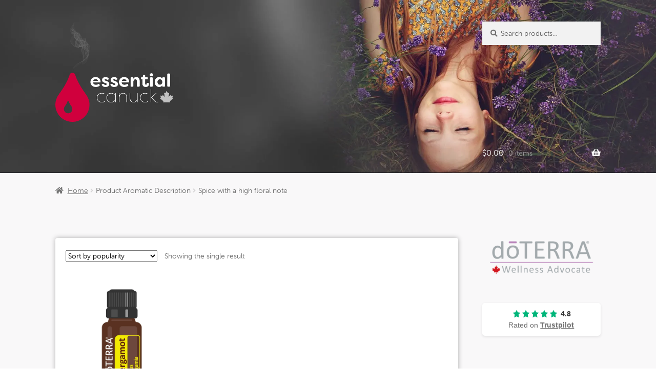

--- FILE ---
content_type: text/html; charset=UTF-8
request_url: https://www.essentialcanuck.com/aromatic-description/spice-with-a-high-floral-note/
body_size: 8727
content:
<!doctype html>
<html lang="en-CA" prefix="og: https://ogp.me/ns#">
<head><script>(function(w,i,g){w[g]=w[g]||[];if(typeof w[g].push=='function')w[g].push(i)})
(window,'GTM-K3QF99ZW','google_tags_first_party');</script><script>(function(w,d,s,l){w[l]=w[l]||[];(function(){w[l].push(arguments);})('set', 'developer_id.dY2E1Nz', true);
		var f=d.getElementsByTagName(s)[0],
		j=d.createElement(s);j.async=true;j.src='/eyx0/';
		f.parentNode.insertBefore(j,f);
		})(window,document,'script','dataLayer');</script>
<script type="e926849566d787d8c13aa6fc-text/javascript" src="//widget.trustpilot.com/bootstrap/v5/tp.widget.bootstrap.min.js" async></script>
<meta charset="UTF-8">
<meta name="viewport" content="width=device-width, initial-scale=1, maximum-scale=2.0">
<link rel="profile" href="https://gmpg.org/xfn/11">
<link rel="pingback" href="https://www.essentialcanuck.com/xmlrpc.php">


<!-- Search Engine Optimization by Rank Math PRO - https://rankmath.com/ -->
<title>Spice with a high floral note &raquo; Essential Canuck</title>
<meta name="robots" content="follow, index, max-snippet:-1, max-video-preview:-1, max-image-preview:large"/>
<link rel="canonical" href="https://www.essentialcanuck.com/aromatic-description/spice-with-a-high-floral-note/" />
<meta property="og:locale" content="en_US" />
<meta property="og:type" content="article" />
<meta property="og:title" content="Spice with a high floral note &raquo; Essential Canuck" />
<meta property="og:url" content="https://www.essentialcanuck.com/aromatic-description/spice-with-a-high-floral-note/" />
<meta property="og:site_name" content="Essential Canuck" />
<meta property="article:publisher" content="https://www.facebook.com/EssentialCanuck/" />
<meta property="og:image" content="https://res.cloudinary.com/essentialcanuck/images/f_webp,q_auto/v1710683080/social-media-header/social-media-header.png?_i=AA" />
<meta property="og:image:secure_url" content="https://res.cloudinary.com/essentialcanuck/images/f_webp,q_auto/v1710683080/social-media-header/social-media-header.png?_i=AA" />
<meta property="og:image:width" content="1200" />
<meta property="og:image:height" content="630" />
<meta property="og:image:type" content="image/png" />
<meta name="twitter:card" content="summary_large_image" />
<meta name="twitter:title" content="Spice with a high floral note &raquo; Essential Canuck" />
<meta name="twitter:image" content="https://res.cloudinary.com/essentialcanuck/images/f_webp,q_auto/v1710683080/social-media-header/social-media-header.png?_i=AA" />
<meta name="twitter:label1" content="Products" />
<meta name="twitter:data1" content="1" />
<script type="application/ld+json" class="rank-math-schema-pro">{"@context":"https://schema.org","@graph":[{"@type":"Organization","@id":"https://www.essentialcanuck.com/#organization","name":"Essential Canuck","sameAs":["https://www.facebook.com/EssentialCanuck/","https://instagram.com/essentialcanuck"]},{"@type":"WebSite","@id":"https://www.essentialcanuck.com/#website","url":"https://www.essentialcanuck.com","name":"Essential Canuck","alternateName":"doTERRA Canada","publisher":{"@id":"https://www.essentialcanuck.com/#organization"},"inLanguage":"en-CA"},{"@type":"CollectionPage","@id":"https://www.essentialcanuck.com/aromatic-description/spice-with-a-high-floral-note/#webpage","url":"https://www.essentialcanuck.com/aromatic-description/spice-with-a-high-floral-note/","name":"Spice with a high floral note &raquo; Essential Canuck","isPartOf":{"@id":"https://www.essentialcanuck.com/#website"},"inLanguage":"en-CA"}]}</script>
<!-- /Rank Math WordPress SEO plugin -->

<link rel='dns-prefetch' href='//www.googletagmanager.com' />
<link rel='dns-prefetch' href='//res.cloudinary.com' />
<link rel='preconnect' href='https://res.cloudinary.com' />
<link rel="alternate" type="application/rss+xml" title="Essential Canuck &raquo; Feed" href="https://www.essentialcanuck.com/feed/" />
<link rel="alternate" type="application/rss+xml" title="Essential Canuck &raquo; Comments Feed" href="https://www.essentialcanuck.com/comments/feed/" />
<link rel="alternate" type="application/rss+xml" title="Essential Canuck &raquo; Spice with a high floral note Aromatic Description Feed" href="https://www.essentialcanuck.com/aromatic-description/spice-with-a-high-floral-note/feed/" />

<link data-optimized="2" rel="stylesheet" href="https://www.essentialcanuck.com/wp-content/litespeed/css/5dcd1f64f7577ffb36dd6c982c145f4a.css?ver=e0b75" />















<script type="e926849566d787d8c13aa6fc-text/javascript">
var CLDLB = {"image_optimization":"on","image_format":"webp","image_quality":"auto","enable_breakpoints":"off","breakpoints":"5","bytes_step":"20000","max_width":"","min_width":"50","image_freeform":"","image_preview":"https:\/\/res.cloudinary.com\/demo\/image\/upload\/w_600\/leather_bag.jpg","video_player":"cld","video_controls":"on","video_loop":"off","video_autoplay_mode":"off","video_limit_bitrate":"off","video_bitrate":"500","video_optimization":"on","video_format":"auto","video_quality":"auto","video_freeform":"","video_preview":"","image_delivery":"on","svg_support":"off","crop_sizes":"","video_delivery":"on","adaptive_streaming":"off","adaptive_streaming_mode":"mpd","use_lazy_load":"on","lazy_threshold":"100px","lazy_custom_color":"rgba(0,0,0,0.2)","lazy_animate":"on","lazy_placeholder":"off","dpr":"2X","lazyload_preview":"https:\/\/res.cloudinary.com\/demo\/image\/upload\/w_600\/leather_bag.jpg","pixel_step":200,"breakpoints_preview":"https:\/\/res.cloudinary.com\/demo\/image\/upload\/w_600\/leather_bag.jpg","overlay":"off","base_url":"https:\/\/res.cloudinary.com\/essentialcanuck"};!function(){const e={deviceDensity:window.devicePixelRatio?window.devicePixelRatio:"auto",density:null,config:CLDLB||{},lazyThreshold:0,enabled:!1,sizeBands:[],iObserver:null,pObserver:null,rObserver:null,aboveFold:!0,minPlaceholderThreshold:500,bind(e){e.CLDbound=!0,this.enabled||this._init();const t=e.dataset.size.split(" ");e.originalWidth=t[0],e.originalHeight=t[1],this.pObserver?(this.aboveFold&&this.inInitialView(e)?this.buildImage(e):(this.pObserver.observe(e),this.iObserver.observe(e)),e.addEventListener("error",(t=>{e.srcset="",e.src='data:image/svg+xml;utf8,<svg xmlns="http://www.w3.org/2000/svg"><rect width="100%" height="100%" fill="rgba(0,0,0,0.1)"/><text x="50%" y="50%" fill="red" text-anchor="middle" dominant-baseline="middle">%26%23x26A0%3B︎</text></svg>',this.rObserver.unobserve(e)}))):this.setupFallback(e)},buildImage(e){e.dataset.srcset?(e.cld_loaded=!0,e.srcset=e.dataset.srcset):(e.src=this.getSizeURL(e),e.dataset.responsive&&this.rObserver.observe(e))},inInitialView(e){const t=e.getBoundingClientRect();return this.aboveFold=t.top<window.innerHeight+this.lazyThreshold,this.aboveFold},setupFallback(e){const t=[];this.sizeBands.forEach((i=>{if(i<=e.originalWidth){let s=this.getSizeURL(e,i,!0)+` ${i}w`;-1===t.indexOf(s)&&t.push(s)}})),e.srcset=t.join(","),e.sizes=`(max-width: ${e.originalWidth}px) 100vw, ${e.originalWidth}px`},_init(){this.enabled=!0,this._calcThreshold(),this._getDensity();let e=parseInt(this.config.max_width);const t=parseInt(this.config.min_width),i=parseInt(this.config.pixel_step);for(;e-i>=t;)e-=i,this.sizeBands.push(e);"undefined"!=typeof IntersectionObserver&&this._setupObservers(),this.enabled=!0},_setupObservers(){const e={rootMargin:this.lazyThreshold+"px 0px "+this.lazyThreshold+"px 0px"},t=this.minPlaceholderThreshold<2*this.lazyThreshold?2*this.lazyThreshold:this.minPlaceholderThreshold,i={rootMargin:t+"px 0px "+t+"px 0px"};this.rObserver=new ResizeObserver(((e,t)=>{e.forEach((e=>{e.target.cld_loaded&&e.contentRect.width>=e.target.cld_loaded&&(e.target.src=this.getSizeURL(e.target))}))})),this.iObserver=new IntersectionObserver(((e,t)=>{e.forEach((e=>{e.isIntersecting&&(this.buildImage(e.target),t.unobserve(e.target),this.pObserver.unobserve(e.target))}))}),e),this.pObserver=new IntersectionObserver(((e,t)=>{e.forEach((e=>{e.isIntersecting&&(e.target.src=this.getPlaceholderURL(e.target),t.unobserve(e.target))}))}),i)},_calcThreshold(){const e=this.config.lazy_threshold.replace(/[^0-9]/g,"");let t=0;switch(this.config.lazy_threshold.replace(/[0-9]/g,"").toLowerCase()){case"em":t=parseFloat(getComputedStyle(document.body).fontSize)*e;break;case"rem":t=parseFloat(getComputedStyle(document.documentElement).fontSize)*e;break;case"vh":t=window.innerHeight/e*100;break;default:t=e}this.lazyThreshold=parseInt(t,10)},_getDensity(){let e=this.config.dpr?this.config.dpr.replace("X",""):"off";if("off"===e)return this.density=1,1;let t=this.deviceDensity;"max"!==e&&"auto"!==t&&(e=parseFloat(e),t=t>Math.ceil(e)?e:t),this.density=t},scaleWidth(e,t,i){const s=parseInt(this.config.max_width),r=Math.round(s/i);if(!t){t=e.width;let a=Math.round(t/i);for(;-1===this.sizeBands.indexOf(t)&&a<r&&t<s;)t++,a=Math.round(t/i)}return t>s&&(t=s),e.originalWidth<t&&(t=e.originalWidth),t},scaleSize(e,t,i){const s=e.dataset.crop?parseFloat(e.dataset.crop):(e.originalWidth/e.originalHeight).toFixed(2),r=this.scaleWidth(e,t,s),a=Math.round(r/s),o=[];return e.dataset.transformationCrop?o.push(e.dataset.transformationCrop):e.dataset.crop||(o.push(e.dataset.crop?"c_fill":"c_scale"),e.dataset.crop&&o.push("g_auto")),o.push("w_"+r),o.push("h_"+a),i&&1!==this.density&&o.push("dpr_"+this.density),e.cld_loaded=r,{transformation:o.join(","),nameExtension:r+"x"+a}},getDeliveryMethod:e=>e.dataset.seo&&"upload"===e.dataset.delivery?"images":"image/"+e.dataset.delivery,getSizeURL(e,t){const i=this.scaleSize(e,t,!0);return[this.config.base_url,this.getDeliveryMethod(e),"upload"===e.dataset.delivery?i.transformation:"",e.dataset.transformations,"v"+e.dataset.version,e.dataset.publicId+"?_i=AA"].filter(this.empty).join("/")},getPlaceholderURL(e){e.cld_placehold=!0;const t=this.scaleSize(e,null,!1);return[this.config.base_url,this.getDeliveryMethod(e),t.transformation,this.config.placeholder,e.dataset.publicId].filter(this.empty).join("/")},empty:e=>void 0!==e&&0!==e.length};window.CLDBind=t=>{t.CLDbound||e.bind(t)},window.initFallback=()=>{[...document.querySelectorAll('img[data-cloudinary="lazy"]')].forEach((e=>{CLDBind(e)}))},window.addEventListener("load",(()=>{initFallback()})),document.querySelector('script[src*="?cloudinary_lazy_load_loader"]')&&initFallback()}();
</script>
<script src="https://www.essentialcanuck.com/wp-includes/js/jquery/jquery.min.js" id="jquery-core-js" type="e926849566d787d8c13aa6fc-text/javascript"></script>
<script src="https://www.essentialcanuck.com/wp-includes/js/jquery/jquery-migrate.min.js" id="jquery-migrate-js" type="e926849566d787d8c13aa6fc-text/javascript"></script>
<script src="https://www.essentialcanuck.com/wp-content/plugins/woocommerce/assets/js/jquery-blockui/jquery.blockUI.min.js" id="wc-jquery-blockui-js" defer data-wp-strategy="defer" type="e926849566d787d8c13aa6fc-text/javascript"></script>
<script id="wc-add-to-cart-js-extra" type="e926849566d787d8c13aa6fc-text/javascript">
var wc_add_to_cart_params = {"ajax_url":"/wp-admin/admin-ajax.php","wc_ajax_url":"/?wc-ajax=%%endpoint%%","i18n_view_cart":"View cart","cart_url":"https://www.essentialcanuck.com/?page_id=463","is_cart":"","cart_redirect_after_add":"no"};
//# sourceURL=wc-add-to-cart-js-extra
</script>
<script src="https://www.essentialcanuck.com/wp-content/plugins/woocommerce/assets/js/frontend/add-to-cart.min.js" id="wc-add-to-cart-js" defer data-wp-strategy="defer" type="e926849566d787d8c13aa6fc-text/javascript"></script>
<script src="https://www.essentialcanuck.com/wp-content/plugins/woocommerce/assets/js/js-cookie/js.cookie.min.js" id="wc-js-cookie-js" defer data-wp-strategy="defer" type="e926849566d787d8c13aa6fc-text/javascript"></script>
<script id="woocommerce-js-extra" type="e926849566d787d8c13aa6fc-text/javascript">
var woocommerce_params = {"ajax_url":"/wp-admin/admin-ajax.php","wc_ajax_url":"/?wc-ajax=%%endpoint%%","i18n_password_show":"Show password","i18n_password_hide":"Hide password"};
//# sourceURL=woocommerce-js-extra
</script>
<script src="https://www.essentialcanuck.com/wp-content/plugins/woocommerce/assets/js/frontend/woocommerce.min.js" id="woocommerce-js" defer data-wp-strategy="defer" type="e926849566d787d8c13aa6fc-text/javascript"></script>
<script id="wc-cart-fragments-js-extra" type="e926849566d787d8c13aa6fc-text/javascript">
var wc_cart_fragments_params = {"ajax_url":"/wp-admin/admin-ajax.php","wc_ajax_url":"/?wc-ajax=%%endpoint%%","cart_hash_key":"wc_cart_hash_f0df0aa8143e8a626819af03a6be73c2","fragment_name":"wc_fragments_f0df0aa8143e8a626819af03a6be73c2","request_timeout":"5000"};
//# sourceURL=wc-cart-fragments-js-extra
</script>
<script src="https://www.essentialcanuck.com/wp-content/plugins/woocommerce/assets/js/frontend/cart-fragments.min.js" id="wc-cart-fragments-js" defer data-wp-strategy="defer" type="e926849566d787d8c13aa6fc-text/javascript"></script>

<!-- Google tag (gtag.js) snippet added by Site Kit -->
<!-- Google Analytics snippet added by Site Kit -->
<script src="https://www.googletagmanager.com/gtag/js" id="google_gtagjs-js" async type="e926849566d787d8c13aa6fc-text/javascript"></script>
<script id="google_gtagjs-js-after" type="e926849566d787d8c13aa6fc-text/javascript">
window.dataLayer = window.dataLayer || [];function gtag(){dataLayer.push(arguments);}
gtag("set","linker",{"domains":["www.essentialcanuck.com"]});
gtag("js", new Date());
gtag("set", "developer_id.dZTNiMT", true);
gtag("config", "GT-5NPZH2");
//# sourceURL=google_gtagjs-js-after
</script>
<meta name="generator" content="Site Kit by Google 1.170.0" />	<noscript><style>.woocommerce-product-gallery{ opacity: 1 !important; }</style></noscript>
	
<!-- Google Tag Manager snippet added by Site Kit -->
<script type="e926849566d787d8c13aa6fc-text/javascript">
			( function( w, d, s, l, i ) {
				w[l] = w[l] || [];
				w[l].push( {'gtm.start': new Date().getTime(), event: 'gtm.js'} );
				var f = d.getElementsByTagName( s )[0],
					j = d.createElement( s ), dl = l != 'dataLayer' ? '&l=' + l : '';
				j.async = true;
				j.src = 'https://www.googletagmanager.com/gtm.js?id=' + i + dl;
				f.parentNode.insertBefore( j, f );
			} )( window, document, 'script', 'dataLayer', 'GTM-TCRZK2M' );
			
</script>

<!-- End Google Tag Manager snippet added by Site Kit -->
<link rel="icon" href="https://res.cloudinary.com/essentialcanuck/images/w_32,h_32,c_fill,g_auto/f_webp,q_auto/v1708546084/cropped-icon-red/cropped-icon-red.png?_i=AA" sizes="32x32" />
<link rel="icon" href="https://res.cloudinary.com/essentialcanuck/images/w_192,h_192,c_fill,g_auto/f_webp,q_auto/v1708546084/cropped-icon-red/cropped-icon-red.png?_i=AA" sizes="192x192" />
<link rel="apple-touch-icon" href="https://res.cloudinary.com/essentialcanuck/images/w_180,h_180,c_fill,g_auto/f_webp,q_auto/v1708546084/cropped-icon-red/cropped-icon-red.png?_i=AA" />
<meta name="msapplication-TileImage" content="https://res.cloudinary.com/essentialcanuck/images/w_270,h_270,c_fill,g_auto/f_webp,q_auto/v1708546084/cropped-icon-red/cropped-icon-red.png?_i=AA" />
</head>

<body class="archive tax-pa_aromatic-description term-spice-with-a-high-floral-note term-365 wp-custom-logo wp-embed-responsive wp-theme-storefront wp-child-theme-essentialcanuck theme-storefront woocommerce woocommerce-page woocommerce-no-js storefront-align-wide right-sidebar woocommerce-active">


<div id="page" class="hfeed site linode">
	
	<header id="masthead" class="site-header" role="banner" style="background-image: url(https://res.cloudinary.com/essentialcanuck/images/f_webp,q_auto/v1587474367/header/header.jpg?_i=AA); ">

		<div class="col-full">		<a class="skip-link screen-reader-text" href="#site-navigation">Skip to navigation</a>
		<a class="skip-link screen-reader-text" href="#content">Skip to content</a>
				<div class="site-branding">
			<a href="https://www.essentialcanuck.com/" class="custom-logo-link" rel="home"><script src="/cdn-cgi/scripts/7d0fa10a/cloudflare-static/rocket-loader.min.js" data-cf-settings="e926849566d787d8c13aa6fc-|49"></script><img width="450" height="383" src="[data-uri]" class="custom-logo wp-image-1304" alt="doTERRA Canada Essential Oils - Essential Canuck" decoding="async" fetchpriority="high" data-public-id="logo-wit-1/logo-wit-1.png" data-format="png" data-transformations="f_webp,q_auto" data-version="1585844777" data-seo="1" data-size="450 383" data-srcset="https://res.cloudinary.com/essentialcanuck/images/f_webp,q_auto/v1585844777/logo-wit-1/logo-wit-1.png?_i=AA 450w, https://res.cloudinary.com/essentialcanuck/images/w_300,h_255,c_scale/f_webp,q_auto/v1585844777/logo-wit-1/logo-wit-1.png?_i=AA 300w, https://res.cloudinary.com/essentialcanuck/images/w_416,h_354,c_scale/f_webp,q_auto/v1585844777/logo-wit-1/logo-wit-1.png?_i=AA 416w" data-sizes="(max-width: 450px) 100vw, 450px" data-delivery="upload" onload=";window.CLDBind?CLDBind(this):null;" data-cloudinary="lazy" /></a>		</div>
					<div class="site-search">
				<div class="widget woocommerce widget_product_search"><form role="search" method="get" class="woocommerce-product-search" action="https://www.essentialcanuck.com/">
	<label class="screen-reader-text" for="woocommerce-product-search-field-0">Search for:</label>
	<input type="search" id="woocommerce-product-search-field-0" class="search-field" placeholder="Search products&hellip;" value="" name="s" />
	<button type="submit" value="Search" class="">Search</button>
	<input type="hidden" name="post_type" value="product" />
</form>
</div>			</div>
			</div><div class="storefront-primary-navigation"><div class="col-full">		<nav id="site-navigation" class="main-navigation" role="navigation" aria-label="Primary Navigation">
		<button id="site-navigation-menu-toggle" class="menu-toggle" aria-controls="site-navigation" aria-expanded="false"><span>Menu</span></button>
					</nav><!-- #site-navigation -->
				<ul id="site-header-cart" class="site-header-cart menu">
			<li class="">
							<a class="cart-contents" href="https://www.essentialcanuck.com/?page_id=463" title="View your shopping cart">
								<span class="woocommerce-Price-amount amount"><span class="woocommerce-Price-currencySymbol">&#036;</span>0.00</span> <span class="count">0 items</span>
			</a>
					</li>
			<li>
				<div class="widget woocommerce widget_shopping_cart"><div class="widget_shopping_cart_content"></div></div>			</li>
		</ul>
			</div></div>
	</header><!-- #masthead -->

	<div class="storefront-breadcrumb"><div class="col-full"><nav class="woocommerce-breadcrumb" aria-label="breadcrumbs"><a href="https://www.essentialcanuck.com">Home</a><span class="breadcrumb-separator"> / </span>Product Aromatic Description<span class="breadcrumb-separator"> / </span>Spice with a high floral note</nav></div></div>
	<div id="content" class="site-content" tabindex="-1">
		<div class="col-full">

		<div class="woocommerce"></div>		<div id="primary" class="content-area">
			<main id="main" class="site-main" role="main">
		<div class="storefront-sorting"><div class="woocommerce-notices-wrapper"></div><form class="woocommerce-ordering" method="get">
		<select
		name="orderby"
		class="orderby"
					aria-label="Shop order"
			>
					<option value="popularity"  selected='selected'>Sort by popularity</option>
					<option value="rating" >Sort by average rating</option>
					<option value="date" >Sort by latest</option>
					<option value="price" >Sort by price: low to high</option>
					<option value="price-desc" >Sort by price: high to low</option>
			</select>
	<input type="hidden" name="paged" value="1" />
	</form>
<p class="woocommerce-result-count" role="alert" aria-relevant="all" >
	Showing the single result</p>
</div><ul class="products columns-3">
<li class="product type-product post-350 status-publish first instock product_cat-doterra-canada product_cat-doterra-canada-essential-oils has-post-thumbnail taxable shipping-taxable purchasable product-type-simple">
	<a href="https://www.essentialcanuck.com/doterra-bergamot-essential-oil/" class="woocommerce-LoopProduct-link woocommerce-loop-product__link"><script src="/cdn-cgi/scripts/7d0fa10a/cloudflare-static/rocket-loader.min.js" data-cf-settings="e926849566d787d8c13aa6fc-|49"></script><img width="324" height="324" src="[data-uri]" class="attachment-woocommerce_thumbnail size-woocommerce_thumbnail wp-image-3706" alt="doTERRA Bergamot Essential Oil NHP" decoding="async" data-public-id="doTERRA-Bergamot-Essential-Oil/doTERRA-Bergamot-Essential-Oil.webp" data-format="webp" data-transformations="f_webp,q_auto" data-version="1708568099" data-seo="1" data-size="324 324" data-srcset="https://res.cloudinary.com/essentialcanuck/images/w_324,h_324,c_scale/f_webp,q_auto/v1708568099/doTERRA-Bergamot-Essential-Oil/doTERRA-Bergamot-Essential-Oil.webp?_i=AA 324w, https://res.cloudinary.com/essentialcanuck/images/w_300,h_300,c_fill,g_auto/f_webp,q_auto/v1708568099/doTERRA-Bergamot-Essential-Oil/doTERRA-Bergamot-Essential-Oil.webp?_i=AA 300w, https://res.cloudinary.com/essentialcanuck/images/w_150,h_150,c_fill,g_auto/f_webp,q_auto/v1708568099/doTERRA-Bergamot-Essential-Oil/doTERRA-Bergamot-Essential-Oil.webp?_i=AA 150w, https://res.cloudinary.com/essentialcanuck/images/w_768,h_768,c_fill,g_auto/f_webp,q_auto/v1708568099/doTERRA-Bergamot-Essential-Oil/doTERRA-Bergamot-Essential-Oil.webp?_i=AA 768w, https://res.cloudinary.com/essentialcanuck/images/w_416,h_416,c_fill,g_auto/f_webp,q_auto/v1708568099/doTERRA-Bergamot-Essential-Oil/doTERRA-Bergamot-Essential-Oil.webp?_i=AA 416w, https://res.cloudinary.com/essentialcanuck/images/w_100,h_100,c_fill,g_auto/f_webp,q_auto/v1708568099/doTERRA-Bergamot-Essential-Oil/doTERRA-Bergamot-Essential-Oil.webp?_i=AA 100w, https://res.cloudinary.com/essentialcanuck/images/f_webp,q_auto/v1708568099/doTERRA-Bergamot-Essential-Oil/doTERRA-Bergamot-Essential-Oil.webp?_i=AA 1024w" data-sizes="(max-width: 324px) 100vw, 324px" data-delivery="upload" onload=";window.CLDBind?CLDBind(this):null;" data-cloudinary="lazy" /><h2 class="woocommerce-loop-product__title">doTERRA Bergamot Essential Oil</h2><div class="star-rating" role="img" aria-label="Rated 4.80 out of 5"><span style="width:96%">Rated <strong class="rating">4.80</strong> out of 5</span></div>
	<span class="price"><span class="woocommerce-Price-amount amount"><bdi><span class="woocommerce-Price-currencySymbol">&#36;</span>63.80</bdi></span></span>
</a><a href="/aromatic-description/spice-with-a-high-floral-note/?add-to-cart=350" aria-describedby="woocommerce_loop_add_to_cart_link_describedby_350" data-quantity="1" class="button product_type_simple add_to_cart_button ajax_add_to_cart" data-product_id="350" data-product_sku="30791813" aria-label="Add to cart: &ldquo;doTERRA Bergamot Essential Oil&rdquo;" rel="nofollow" data-success_message="&ldquo;doTERRA Bergamot Essential Oil&rdquo; has been added to your cart" role="button">Add to cart</a>	<span id="woocommerce_loop_add_to_cart_link_describedby_350" class="screen-reader-text">
			</span>
</li>
</ul>
<div class="storefront-sorting"><form class="woocommerce-ordering" method="get">
		<select
		name="orderby"
		class="orderby"
					aria-label="Shop order"
			>
					<option value="popularity"  selected='selected'>Sort by popularity</option>
					<option value="rating" >Sort by average rating</option>
					<option value="date" >Sort by latest</option>
					<option value="price" >Sort by price: low to high</option>
					<option value="price-desc" >Sort by price: high to low</option>
			</select>
	<input type="hidden" name="paged" value="1" />
	</form>
<p class="woocommerce-result-count" role="alert" aria-relevant="all" >
	Showing the single result</p>
</div>			</main><!-- #main -->
		</div><!-- #primary -->

		
<div id="secondary" class="widget-area" role="complementary">
	<div id="block-9" class="widget widget_block"><img decoding="async" src="https://www.essentialcanuck.com/doterra-canada.png" alt="doTERRA Canada"></div><div id="block-6" class="widget widget_block">

<div class="custom-trustpilot">
    <div class="stars">
        <svg width="20" height="20" viewBox="0 0 24 24" fill="#00b67a" xmlns="http://www.w3.org/2000/svg">
            <path d="M12 2l3.09 6.26L22 9.27l-5 4.87L18.18 22 12 18.77 5.82 22 7 14.14l-5-4.87 6.91-1.01L12 2z"/>
        </svg>
        <svg width="20" height="20" viewBox="0 0 24 24" fill="#00b67a" xmlns="http://www.w3.org/2000/svg">
            <path d="M12 2l3.09 6.26L22 9.27l-5 4.87L18.18 22 12 18.77 5.82 22 7 14.14l-5-4.87 6.91-1.01L12 2z"/>
        </svg>
        <svg width="20" height="20" viewBox="0 0 24 24" fill="#00b67a" xmlns="http://www.w3.org/2000/svg">
            <path d="M12 2l3.09 6.26L22 9.27l-5 4.87L18.18 22 12 18.77 5.82 22 7 14.14l-5-4.87 6.91-1.01L12 2z"/>
        </svg>
        <svg width="20" height="20" viewBox="0 0 24 24" fill="#00b67a" xmlns="http://www.w3.org/2000/svg">
            <path d="M12 2l3.09 6.26L22 9.27l-5 4.87L18.18 22 12 18.77 5.82 22 7 14.14l-5-4.87 6.91-1.01L12 2z"/>
        </svg>
        <svg width="20" height="20" viewBox="0 0 24 24" fill="#00b67a" xmlns="http://www.w3.org/2000/svg">
            <path d="M12 2l3.09 6.26L22 9.27l-5 4.87L18.18 22 12 18.77 5.82 22 7 14.14l-5-4.87 6.91-1.01L12 2z"/>
        </svg>
        <span class="rating">4.8</span>
    </div>
    <p>Rated on <a href="https://ca.trustpilot.com/review/essentialcanuck.com" target="_blank">Trustpilot</a></p>
</div></div></div><!-- #secondary -->

		</div><!-- .col-full -->
	</div><!-- #content -->

	
	<footer id="colophon" class="site-footer" role="contentinfo">
		<div class="col-full">

							<div class="footer-widgets row-1 col-1 fix">
									<div class="block footer-widget-1">
						<div id="text-7" class="widget widget_text"><span class="gamma widget-title">🇨🇦 Essential Canuck is proudly Canadian owned and operated</span>			<div class="textwidget"></div>
		</div><div id="text-2" class="widget widget_text">			<div class="textwidget"><p>Except as indicated, all words with a trademark or registered trademark symbol are trademarks or registered trademarks of dōTERRA Holdings, LLC.</p>
</div>
		</div>					</div>
									</div><!-- .footer-widgets.row-1 -->
						<div class="site-info">
			&copy; Essential Canuck 2026
							<br />
				<a href="https://woocommerce.com" target="_blank" title="WooCommerce - The Best eCommerce Platform for WordPress" rel="noreferrer nofollow">Built with WooCommerce</a>.					</div><!-- .site-info -->
				<div class="storefront-handheld-footer-bar">
			<ul class="columns-3">
									<li class="my-account">
						<a href="https://www.essentialcanuck.com/?page_id=141">My Account</a>					</li>
									<li class="search">
						<a href="">Search</a>			<div class="site-search">
				<div class="widget woocommerce widget_product_search"><form role="search" method="get" class="woocommerce-product-search" action="https://www.essentialcanuck.com/">
	<label class="screen-reader-text" for="woocommerce-product-search-field-1">Search for:</label>
	<input type="search" id="woocommerce-product-search-field-1" class="search-field" placeholder="Search products&hellip;" value="" name="s" />
	<button type="submit" value="Search" class="">Search</button>
	<input type="hidden" name="post_type" value="product" />
</form>
</div>			</div>
								</li>
									<li class="cart">
									<a class="footer-cart-contents" href="https://www.essentialcanuck.com/?page_id=463">Cart				<span class="count">0</span>
			</a>
							</li>
							</ul>
		</div>
		
		</div><!-- .col-full -->
	</footer><!-- #colophon -->

	
</div><!-- #page -->

<script type="speculationrules">
{"prefetch":[{"source":"document","where":{"and":[{"href_matches":"/*"},{"not":{"href_matches":["/wp-*.php","/wp-admin/*","/wp-content/uploads/*","/wp-content/*","/wp-content/plugins/*","/wp-content/themes/essentialcanuck/*","/wp-content/themes/storefront/*","/*\\?(.+)"]}},{"not":{"selector_matches":"a[rel~=\"nofollow\"]"}},{"not":{"selector_matches":".no-prefetch, .no-prefetch a"}}]},"eagerness":"conservative"}]}
</script>
<script type="application/ld+json">{"@context":"https://schema.org/","@type":"BreadcrumbList","itemListElement":[{"@type":"ListItem","position":1,"item":{"name":"Home","@id":"https://www.essentialcanuck.com"}},{"@type":"ListItem","position":2,"item":{"name":"Product Aromatic Description","@id":"https://www.essentialcanuck.com/aromatic-description/spice-with-a-high-floral-note/"}},{"@type":"ListItem","position":3,"item":{"name":"Spice with a high floral note","@id":"https://www.essentialcanuck.com/aromatic-description/spice-with-a-high-floral-note/"}}]}</script>		<!-- Google Tag Manager (noscript) snippet added by Site Kit -->
		<noscript>
			<iframe src="https://www.googletagmanager.com/ns.html?id=GTM-TCRZK2M" height="0" width="0" style="display:none;visibility:hidden"></iframe>
		</noscript>
		<!-- End Google Tag Manager (noscript) snippet added by Site Kit -->
			<script type="e926849566d787d8c13aa6fc-text/javascript">
		(function () {
			var c = document.body.className;
			c = c.replace(/woocommerce-no-js/, 'woocommerce-js');
			document.body.className = c;
		})();
	</script>
	<script id="storefront-navigation-js-extra" type="e926849566d787d8c13aa6fc-text/javascript">
var storefrontScreenReaderText = {"expand":"Expand child menu","collapse":"Collapse child menu"};
//# sourceURL=storefront-navigation-js-extra
</script>
<script src="https://www.essentialcanuck.com/wp-content/themes/storefront/assets/js/navigation.min.js" id="storefront-navigation-js" type="e926849566d787d8c13aa6fc-text/javascript"></script>
<script src="https://www.essentialcanuck.com/wp-content/plugins/woocommerce/assets/js/sourcebuster/sourcebuster.min.js" id="sourcebuster-js-js" type="e926849566d787d8c13aa6fc-text/javascript"></script>
<script id="wc-order-attribution-js-extra" type="e926849566d787d8c13aa6fc-text/javascript">
var wc_order_attribution = {"params":{"lifetime":1.0e-5,"session":30,"base64":false,"ajaxurl":"https://www.essentialcanuck.com/wp-admin/admin-ajax.php","prefix":"wc_order_attribution_","allowTracking":true},"fields":{"source_type":"current.typ","referrer":"current_add.rf","utm_campaign":"current.cmp","utm_source":"current.src","utm_medium":"current.mdm","utm_content":"current.cnt","utm_id":"current.id","utm_term":"current.trm","utm_source_platform":"current.plt","utm_creative_format":"current.fmt","utm_marketing_tactic":"current.tct","session_entry":"current_add.ep","session_start_time":"current_add.fd","session_pages":"session.pgs","session_count":"udata.vst","user_agent":"udata.uag"}};
//# sourceURL=wc-order-attribution-js-extra
</script>
<script src="https://www.essentialcanuck.com/wp-content/plugins/woocommerce/assets/js/frontend/order-attribution.min.js" id="wc-order-attribution-js" type="e926849566d787d8c13aa6fc-text/javascript"></script>
<script src="https://www.essentialcanuck.com/wp-content/themes/storefront/assets/js/woocommerce/header-cart.min.js" id="storefront-header-cart-js" type="e926849566d787d8c13aa6fc-text/javascript"></script>
<script src="https://www.essentialcanuck.com/wp-content/themes/storefront/assets/js/footer.min.js" id="storefront-handheld-footer-bar-js" type="e926849566d787d8c13aa6fc-text/javascript"></script>
<script src="https://www.essentialcanuck.com/wp-content/themes/storefront/assets/js/woocommerce/extensions/brands.min.js" id="storefront-woocommerce-brands-js" type="e926849566d787d8c13aa6fc-text/javascript"></script>

<script src="/cdn-cgi/scripts/7d0fa10a/cloudflare-static/rocket-loader.min.js" data-cf-settings="e926849566d787d8c13aa6fc-|49" defer></script><script defer src="https://static.cloudflareinsights.com/beacon.min.js/vcd15cbe7772f49c399c6a5babf22c1241717689176015" integrity="sha512-ZpsOmlRQV6y907TI0dKBHq9Md29nnaEIPlkf84rnaERnq6zvWvPUqr2ft8M1aS28oN72PdrCzSjY4U6VaAw1EQ==" data-cf-beacon='{"version":"2024.11.0","token":"75cdae395b0e43e8bac0f75509febb66","r":1,"server_timing":{"name":{"cfCacheStatus":true,"cfEdge":true,"cfExtPri":true,"cfL4":true,"cfOrigin":true,"cfSpeedBrain":true},"location_startswith":null}}' crossorigin="anonymous"></script>
</body>
</html>


<!-- Page cached by LiteSpeed Cache 7.7 on 2026-01-20 11:23:48 -->